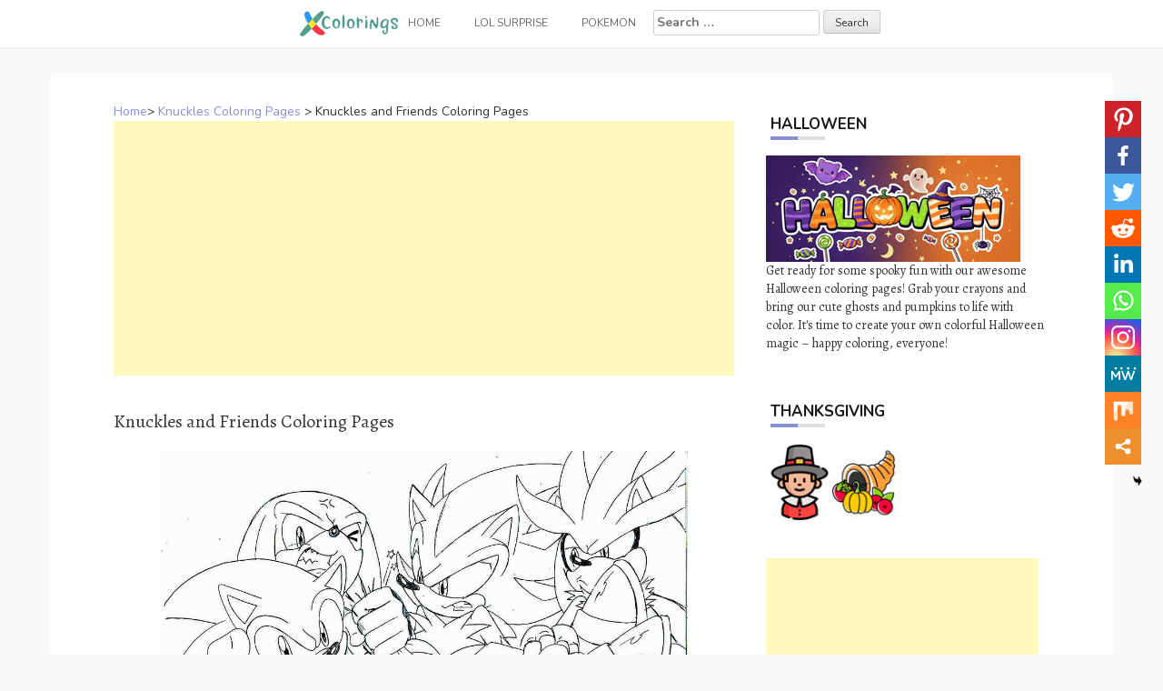

--- FILE ---
content_type: text/html; charset=UTF-8
request_url: https://www.xcolorings.com/knuckles-and-friends-coloring-pages/
body_size: 9921
content:
<!DOCTYPE html><html lang="en-US"><head><meta charset="UTF-8"><meta name="viewport" content="width=device-width, initial-scale=1"><script data-cfasync="false" id="ao_optimized_gfonts_config">WebFontConfig={google:{families:["Nunito:100,300,400,700","Alegreya:100,300,400,700"] },classes:false, events:false, timeout:1500};</script><link rel="profile" href="https://gmpg.org/xfn/11"><link rel="pingback" href="https://www.xcolorings.com/xmlrpc.php"><link
 rel="preload"
 href="https://www.xcolorings.com/wp-content/themes/hanne/assets/font-awesome/fonts/fontawesome-webfont.woff2?v=4.6.3"
 as="font"
 crossorigin=”anonymous”
 onload="this.onload=null;this.rel='stylesheet'"
/> <script data-ad-client="ca-pub-6498153624397168" async src="https://pagead2.googlesyndication.com/pagead/js/adsbygoogle.js"></script>  <script async src="https://www.googletagmanager.com/gtag/js?id=G-P3JVT29ZTM"></script> <script>window.dataLayer = window.dataLayer || [];
  function gtag(){dataLayer.push(arguments);}
  gtag('js', new Date());

  gtag('config', 'G-P3JVT29ZTM');</script> <meta name="google-site-verification" content="w4mJqQNK0EmqZT81KopBG7mtE-Zk8zQpAhvYmmXtms0" /><meta name='robots' content='index, follow, max-image-preview:large, max-snippet:-1, max-video-preview:-1' /><link media="all" href="https://www.xcolorings.com/wp-content/cache/autoptimize/css/autoptimize_9beb614a14f03d19e347db4556b0cdf1.css" rel="stylesheet" /><title>Knuckles and Friends Coloring Pages - XColorings.com</title><link rel="canonical" href="https://www.xcolorings.com/knuckles-and-friends-coloring-pages/" /><meta property="og:locale" content="en_US" /><meta property="og:type" content="article" /><meta property="og:title" content="Knuckles and Friends Coloring Pages - XColorings.com" /><meta property="og:description" content="(Image Info: Resolution 1024px*676px, File Type: JPEG, Size: 124k.) This Knuckles and Friends Coloring Pages for individual and noncommercial use only, the copyright..." /><meta property="og:url" content="https://www.xcolorings.com/knuckles-and-friends-coloring-pages/" /><meta property="og:site_name" content="XColorings.com" /><meta property="article:published_time" content="2020-07-02T06:55:16+00:00" /><meta property="og:image" content="https://www.xcolorings.com/wp-content/uploads/2020/07/Knuckles-and-Friends-Coloring-Pages.jpg" /><meta property="og:image:width" content="1024" /><meta property="og:image:height" content="676" /><meta name="twitter:card" content="summary_large_image" /><meta name="twitter:label1" content="Written by"><meta name="twitter:data1" content="hope2020"> <script type="application/ld+json" class="yoast-schema-graph">{"@context":"https://schema.org","@graph":[{"@type":"Organization","@id":"https://www.xcolorings.com/#organization","name":"XColorings","url":"https://www.xcolorings.com/","sameAs":[],"logo":{"@type":"ImageObject","@id":"https://www.xcolorings.com/#logo","inLanguage":"en-US","url":"https://www.xcolorings.com/wp-content/uploads/2020/02/logo.png","contentUrl":"https://www.xcolorings.com/wp-content/uploads/2020/02/logo.png","width":483,"height":146,"caption":"XColorings"},"image":{"@id":"https://www.xcolorings.com/#logo"}},{"@type":"WebSite","@id":"https://www.xcolorings.com/#website","url":"https://www.xcolorings.com/","name":"XColorings.com","description":"Free Printable Coloring Pages","publisher":{"@id":"https://www.xcolorings.com/#organization"},"potentialAction":[{"@type":"SearchAction","target":"https://www.xcolorings.com/?s={search_term_string}","query-input":"required name=search_term_string"}],"inLanguage":"en-US"},{"@type":"ImageObject","@id":"https://www.xcolorings.com/knuckles-and-friends-coloring-pages/#primaryimage","inLanguage":"en-US","url":"https://www.xcolorings.com/wp-content/uploads/2020/07/Knuckles-and-Friends-Coloring-Pages.jpg","contentUrl":"https://www.xcolorings.com/wp-content/uploads/2020/07/Knuckles-and-Friends-Coloring-Pages.jpg","width":1024,"height":676},{"@type":"WebPage","@id":"https://www.xcolorings.com/knuckles-and-friends-coloring-pages/#webpage","url":"https://www.xcolorings.com/knuckles-and-friends-coloring-pages/","name":"Knuckles and Friends Coloring Pages - XColorings.com","isPartOf":{"@id":"https://www.xcolorings.com/#website"},"primaryImageOfPage":{"@id":"https://www.xcolorings.com/knuckles-and-friends-coloring-pages/#primaryimage"},"datePublished":"2020-07-02T06:55:16+00:00","dateModified":"2020-07-02T06:55:16+00:00","breadcrumb":{"@id":"https://www.xcolorings.com/knuckles-and-friends-coloring-pages/#breadcrumb"},"inLanguage":"en-US","potentialAction":[{"@type":"ReadAction","target":["https://www.xcolorings.com/knuckles-and-friends-coloring-pages/"]}]},{"@type":"BreadcrumbList","@id":"https://www.xcolorings.com/knuckles-and-friends-coloring-pages/#breadcrumb","itemListElement":[{"@type":"ListItem","position":1,"item":{"@type":"WebPage","@id":"https://www.xcolorings.com/","url":"https://www.xcolorings.com/","name":"Home"}},{"@type":"ListItem","position":2,"item":{"@type":"WebPage","@id":"https://www.xcolorings.com/knuckles-coloring-pages/","url":"https://www.xcolorings.com/knuckles-coloring-pages/","name":"Knuckles Coloring Pages"}},{"@type":"ListItem","position":3,"item":{"@id":"https://www.xcolorings.com/knuckles-and-friends-coloring-pages/#webpage"}}]},{"@type":"Article","@id":"https://www.xcolorings.com/knuckles-and-friends-coloring-pages/#article","isPartOf":{"@id":"https://www.xcolorings.com/knuckles-and-friends-coloring-pages/#webpage"},"author":{"@id":"https://www.xcolorings.com/#/schema/person/6e762cbcb344db7389e9061769a661d0"},"headline":"Knuckles and Friends Coloring Pages","datePublished":"2020-07-02T06:55:16+00:00","dateModified":"2020-07-02T06:55:16+00:00","mainEntityOfPage":{"@id":"https://www.xcolorings.com/knuckles-and-friends-coloring-pages/#webpage"},"wordCount":36,"publisher":{"@id":"https://www.xcolorings.com/#organization"},"image":{"@id":"https://www.xcolorings.com/knuckles-and-friends-coloring-pages/#primaryimage"},"thumbnailUrl":"https://www.xcolorings.com/wp-content/uploads/2020/07/Knuckles-and-Friends-Coloring-Pages.jpg","keywords":["Knuckles the Echidna","SEGA","Sonic the Hedgehog","Video Game"],"articleSection":["Knuckles Coloring Pages"],"inLanguage":"en-US"},{"@type":"Person","@id":"https://www.xcolorings.com/#/schema/person/6e762cbcb344db7389e9061769a661d0","name":"hope2020"}]}</script> <link rel='dns-prefetch' href='//www.xcolorings.com' /><link href='https://fonts.gstatic.com' crossorigin='anonymous' rel='preconnect' /><link href='https://ajax.googleapis.com' rel='preconnect' /><link href='https://fonts.googleapis.com' rel='preconnect' /><link rel='stylesheet' id='dashicons-css' href="https://www.xcolorings.com/wp-includes/css/dashicons.min.css" type='text/css' media='all' /> <script type="text/javascript" src="https://www.xcolorings.com/wp-content/plugins/jquery-manager/assets/js/jquery-3.5.1.min.js" id="jquery-core-js"></script> <script type="text/javascript" src="https://www.xcolorings.com/wp-content/plugins/jquery-manager/assets/js/jquery-migrate-3.3.0.min.js" id="jquery-migrate-js"></script> <script type="text/javascript" src="https://www.xcolorings.com/wp-content/themes/hanne/js/jquery-scrolltofixed-min.js" id="hanne-sticky-sidebar-js-js"></script> <link rel="https://api.w.org/" href="https://www.xcolorings.com/wp-json/" /><link rel="alternate" title="JSON" type="application/json" href="https://www.xcolorings.com/wp-json/wp/v2/posts/5561" /><link rel="alternate" title="oEmbed (JSON)" type="application/json+oembed" href="https://www.xcolorings.com/wp-json/oembed/1.0/embed?url=https%3A%2F%2Fwww.xcolorings.com%2Fknuckles-and-friends-coloring-pages%2F" /><link rel="alternate" title="oEmbed (XML)" type="text/xml+oembed" href="https://www.xcolorings.com/wp-json/oembed/1.0/embed?url=https%3A%2F%2Fwww.xcolorings.com%2Fknuckles-and-friends-coloring-pages%2F&#038;format=xml" /><link rel="icon" href="https://www.xcolorings.com/wp-content/uploads/2020/10/cropped-fav-icon-4-32x32.png" sizes="32x32" /><link rel="icon" href="https://www.xcolorings.com/wp-content/uploads/2020/10/cropped-fav-icon-4-192x192.png" sizes="192x192" /><link rel="apple-touch-icon" href="https://www.xcolorings.com/wp-content/uploads/2020/10/cropped-fav-icon-4-180x180.png" /><meta name="msapplication-TileImage" content="https://www.xcolorings.com/wp-content/uploads/2020/10/cropped-fav-icon-4-270x270.png" /><script data-cfasync="false" id="ao_optimized_gfonts_webfontloader">(function() {var wf = document.createElement('script');wf.src='https://ajax.googleapis.com/ajax/libs/webfont/1/webfont.js';wf.type='text/javascript';wf.async='true';var s=document.getElementsByTagName('script')[0];s.parentNode.insertBefore(wf, s);})();</script></head><body class="wp-singular post-template-default single single-post postid-5561 single-format-image custom-background wp-custom-logo wp-theme-hanne sidebar-enabled"><div id="page" class="hfeed site"> <a class="skip-link screen-reader-text" href="#content">Skip to content</a><div id="jumbosearch"> <span class="fa fa-remove closeicon"></span><div class="form"><form role="search" method="get" class="search-form" action="https://www.xcolorings.com/"> <label> <span class="screen-reader-text">Search for:</span> <input type="search" class="search-field" placeholder="Search &hellip;" value="" name="s" /> </label> <input type="submit" class="search-submit" value="Search" /></form></div></div><div id="slickmenu"></div><nav id="site-navigation" class="main-navigation title-font" role="navigation"><div class="container"><div class="menu-menu-1-container"><ul id="menu-menu-1" class="menu"><li id="menu-item-146" class="menu-item menu-item-type-custom menu-item-object-custom"><a href="https://www.xcolorings.com/"></i><img width="109" height="28" src="https://www.xcolorings.com/wp-content/uploads/2020/11/xcoloring_logo_5.png" class="menu-image menu-image-title-after" alt="xcoloring.com logo" decoding="async" /><span class="menu-image-title-after menu-image-title">Home</span></a></li><li id="menu-item-41954" class="menu-item menu-item-type-custom menu-item-object-custom menu-item-has-children"><a href="#"></i>LOL Surprise</a><ul class="sub-menu"><li id="menu-item-41957" class="menu-item menu-item-type-taxonomy menu-item-object-category"><a href="https://www.xcolorings.com/omg-doll-coloring-pages/"></i>OMG Doll Coloring Pages</a></li><li id="menu-item-42000" class="menu-item menu-item-type-taxonomy menu-item-object-category"><a href="https://www.xcolorings.com/lol-unicorn-coloring-pages/"></i>LOL Unicorn Coloring Pages</a></li><li id="menu-item-41956" class="menu-item menu-item-type-taxonomy menu-item-object-category"><a href="https://www.xcolorings.com/lol-pets-coloring-pages/"></i>LOL Pets Coloring Pages</a></li><li id="menu-item-41955" class="menu-item menu-item-type-taxonomy menu-item-object-category"><a href="https://www.xcolorings.com/lol-baby-coloring-pages/"></i>LOL Baby Coloring Pages</a></li><li id="menu-item-42074" class="menu-item menu-item-type-taxonomy menu-item-object-category"><a href="https://www.xcolorings.com/lol-surprise-boys-coloring-pages/"></i>LOL Boys Coloring Pages</a></li></ul></li><li id="menu-item-44506" class="menu-item menu-item-type-taxonomy menu-item-object-category"><a href="https://www.xcolorings.com/pokemon-coloring-pages/"></i>Pokemon</a></li><li><form role="search" method="get" class="search-form" action="https://www.xcolorings.com/"> <label> <span class="screen-reader-text">Search for:</span> <input type="search" class="search-field" placeholder="Search &hellip;" value="" name="s" /> </label> <input type="submit" class="search-submit" value="Search" /></form></li></ul></div></div></nav><header id="masthead" class="site-header" role="banner"> <? /*php if ( has_custom_logo() ) : */?> <?/*php the_custom_logo(); */?> <? /*php endif; */?></header><div class="mega-container"><div id="content" class="site-content container"><div id="primary-mono" class="content-area col-md-8"><main id="main" class="site-main" role="main"><div class="title-font"><div id="post_nav"><span><a href="https://www.xcolorings.com/" >Home</a>></span> <a href="https://www.xcolorings.com/knuckles-coloring-pages/" rel="category tag">Knuckles Coloring Pages</a> > <span class="post_nav_title">Knuckles and Friends Coloring Pages</span></a></div></div><article id="post-5561" class="post-5561 post type-post status-publish format-image has-post-thumbnail hentry category-knuckles-coloring-pages tag-knuckles-the-echidna tag-sega tag-sonic-the-hedgehog tag-video-game post_format-post-format-image"> <script async src="https://pagead2.googlesyndication.com/pagead/js/adsbygoogle.js"></script>  <ins class="adsbygoogle"
 style="display:block"
 data-ad-client="ca-pub-6498153624397168"
 data-ad-slot="5339896018"
 data-ad-format="auto"
 data-full-width-responsive="true"></ins> <script>(adsbygoogle = window.adsbygoogle || []).push({});</script>        <h1 style="font-size:20px">Knuckles and Friends Coloring Pages</h1><div class="entry-content"> <input class="jpibfi" type="hidden"><p><img decoding="async" class="aligncenter" src="//www.xcolorings.com/wp-content/uploads/2020/07/Knuckles-and-Friends-Coloring-Pages.jpg" alt="Free Knuckles and Friends Coloring Pages printable" title="Knuckles and Friends Coloring Pages." width="580" data-jpibfi-post-excerpt="" data-jpibfi-post-url="https://www.xcolorings.com/knuckles-and-friends-coloring-pages/" data-jpibfi-post-title="Knuckles and Friends Coloring Pages" data-jpibfi-src="//www.xcolorings.com/wp-content/uploads/2020/07/Knuckles-and-Friends-Coloring-Pages.jpg" ><br />(Image Info: Resolution 1024px*676px, File Type: JPEG, Size: 124k.)</p><div style="font-size:14px">This Knuckles and Friends Coloring Pages for individual and noncommercial use only, the copyright belongs to their respective creatures or owners.</div><div class='heateor_sss_sharing_container heateor_sss_vertical_sharing heateor_sss_bottom_sharing' style='width:44px;right: 10px;top: 100px;-webkit-box-shadow:none;box-shadow:none;' heateor-sss-data-href='https://www.xcolorings.com/knuckles-and-friends-coloring-pages/'><ul class="heateor_sss_sharing_ul"><li class=""><i style="width:40px;height:40px;margin:0;" alt="Pinterest" Title="Pinterest" class="heateorSssSharing heateorSssPinterestBackground" onclick="javascript:void( (function() {var e=document.createElement('script' );e.setAttribute('type','text/javascript' );e.setAttribute('charset','UTF-8' );e.setAttribute('src','//assets.pinterest.com/js/pinmarklet.js?r='+Math.random()*99999999);document.body.appendChild(e)})());"><ss style="display:block;" class="heateorSssSharingSvg heateorSssPinterestSvg"></ss></i></li><li class=""><i style="width:40px;height:40px;margin:0;" alt="Facebook" Title="Facebook" class="heateorSssSharing heateorSssFacebookBackground" onclick='heateorSssPopup("https://www.facebook.com/sharer/sharer.php?u=https%3A%2F%2Fwww.xcolorings.com%2Fknuckles-and-friends-coloring-pages%2F")'><ss style="display:block;" class="heateorSssSharingSvg heateorSssFacebookSvg"></ss></i></li><li class=""><i style="width:40px;height:40px;margin:0;" alt="Twitter" Title="Twitter" class="heateorSssSharing heateorSssTwitterBackground" onclick='heateorSssPopup("http://twitter.com/intent/tweet?text=Knuckles%20and%20Friends%20Coloring%20Pages&url=https%3A%2F%2Fwww.xcolorings.com%2Fknuckles-and-friends-coloring-pages%2F")'><ss style="display:block;" class="heateorSssSharingSvg heateorSssTwitterSvg"></ss></i></li><li class=""><i style="width:40px;height:40px;margin:0;" alt="Reddit" Title="Reddit" class="heateorSssSharing heateorSssRedditBackground" onclick='heateorSssPopup("http://reddit.com/submit?url=https%3A%2F%2Fwww.xcolorings.com%2Fknuckles-and-friends-coloring-pages%2F&title=Knuckles%20and%20Friends%20Coloring%20Pages")'><ss style="display:block;" class="heateorSssSharingSvg heateorSssRedditSvg"></ss></i></li><li class=""><i style="width:40px;height:40px;margin:0;" alt="Linkedin" Title="Linkedin" class="heateorSssSharing heateorSssLinkedinBackground" onclick='heateorSssPopup("http://www.linkedin.com/shareArticle?mini=true&url=https%3A%2F%2Fwww.xcolorings.com%2Fknuckles-and-friends-coloring-pages%2F&title=Knuckles%20and%20Friends%20Coloring%20Pages")'><ss style="display:block;" class="heateorSssSharingSvg heateorSssLinkedinSvg"></ss></i></li><li class=""><i style="width:40px;height:40px;margin:0;" alt="Whatsapp" Title="Whatsapp" class="heateorSssSharing heateorSssWhatsappBackground" onclick='heateorSssPopup("https://web.whatsapp.com/send?text=Knuckles%20and%20Friends%20Coloring%20Pages https%3A%2F%2Fwww.xcolorings.com%2Fknuckles-and-friends-coloring-pages%2F")'><ss style="display:block" class="heateorSssSharingSvg heateorSssWhatsappSvg"></ss></i></li><li class=""><i style="width:40px;height:40px;margin:0;" alt="Instagram" Title="Instagram" class="heateorSssSharing heateorSssInstagramBackground"><a href="https://www.instagram.com/" rel="nofollow noopener" target="_blank"><ss style="display:block;" class="heateorSssSharingSvg heateorSssInstagramSvg"></ss></a></i></li><li class=""><i style="width:40px;height:40px;margin:0;" alt="MeWe" Title="MeWe" class="heateorSssSharing heateorSssMeWeBackground" onclick='heateorSssPopup("https://mewe.com/share?link=https%3A%2F%2Fwww.xcolorings.com%2Fknuckles-and-friends-coloring-pages%2F")'><ss style="display:block;" class="heateorSssSharingSvg heateorSssMeWeSvg"></ss></i></li><li class=""><i style="width:40px;height:40px;margin:0;" alt="Mix" Title="Mix" class="heateorSssSharing heateorSssMixBackground" onclick='heateorSssPopup("https://mix.com/mixit?url=https%3A%2F%2Fwww.xcolorings.com%2Fknuckles-and-friends-coloring-pages%2F")'><ss style="display:block;" class="heateorSssSharingSvg heateorSssMixSvg"></ss></i></li><li class=""><i style="width:40px;height:40px;margin:0;" title="More" alt="More" class="heateorSssSharing heateorSssMoreBackground" onclick="heateorSssMoreSharingPopup(this, 'https://www.xcolorings.com/knuckles-and-friends-coloring-pages/', 'Knuckles%20and%20Friends%20Coloring%20Pages', '' )" ><ss style="display:block" class="heateorSssSharingSvg heateorSssMoreSvg"></ss></i></li></ul><div class="heateorSssClear"></div></div> <script async src="https://pagead2.googlesyndication.com/pagead/js/adsbygoogle.js"></script>  <ins class="adsbygoogle"
 style="display:block"
 data-ad-client="ca-pub-6498153624397168"
 data-ad-slot="5662495498"
 data-ad-format="auto"
 data-full-width-responsive="true"></ins> <script>(adsbygoogle = window.adsbygoogle || []).push({});</script> </div> <script src="https://www.xcolorings.com/wp-content/cache/autoptimize/js/autoptimize_single_55075a340ee0a778b8fffd74c72a68c0.js"></script> <div> <br><div class="white-space:nowrap" style="clear:both;z-index:99;margin-top:25px;"><div style="float:left;width="50%""><a href=//www.xcolorings.com/wp-content/uploads/2020/07/Knuckles-and-Friends-Coloring-Pages.jpg download> <img src="https://www.xcolorings.com/wp-content/uploads/2020/03/button_download_blue.png" alt="Download this coloring page" title="Download this coloring page"> </a></div><div style="float:right;width="50%""><a href="javascript:void(0);" onclick="printimg('//www.xcolorings.com/wp-content/uploads/2020/07/Knuckles-and-Friends-Coloring-Pages.jpg')" rel="external nofollow" target="_blank"><img src="https://www.xcolorings.com/wp-content/uploads/2020/03/button_print_blue.png" alt="Print this coloring page" title="Print this coloring page"> </a></div></div> <br> <br><br><div class="relatedposts" width="100%"><div class="title-font" style='font-size:18px;'>RELATED:</div><div class="relatedthumb"> <a rel="external" href="https://www.xcolorings.com/knuckles-the-echidna-and-friend-coloring-pages/" title="Knuckles The Echidna  And Friend Coloring Pages"><input class="jpibfi" type="hidden"><img width="110" height="110" src="https://www.xcolorings.com/wp-content/uploads/2020/07/Knuckles-The-Echidna-And-Friend-Coloring-Pages-150x150.jpg" class="attachment-110x110 size-110x110 wp-post-image" alt="" decoding="async" srcset="https://www.xcolorings.com/wp-content/uploads/2020/07/Knuckles-The-Echidna-And-Friend-Coloring-Pages-150x150.jpg 150w, https://www.xcolorings.com/wp-content/uploads/2020/07/Knuckles-The-Echidna-And-Friend-Coloring-Pages-45x45.jpg 45w" sizes="(max-width: 110px) 100vw, 110px" data-jpibfi-post-excerpt="" data-jpibfi-post-url="https://www.xcolorings.com/knuckles-the-echidna-and-friend-coloring-pages/" data-jpibfi-post-title="Knuckles The Echidna  And Friend Coloring Pages" data-jpibfi-src="https://www.xcolorings.com/wp-content/uploads/2020/07/Knuckles-The-Echidna-And-Friend-Coloring-Pages-150x150.jpg" ></a></div><div class="relatedthumb"> <a rel="external" href="https://www.xcolorings.com/brave-knuckles-coloring-pages/" title="Brave Knuckles Coloring Pages"><input class="jpibfi" type="hidden"><img width="110" height="110" src="https://www.xcolorings.com/wp-content/uploads/2020/07/Brave-Knuckles-Coloring-Pages-150x150.jpg" class="attachment-110x110 size-110x110 wp-post-image" alt="" decoding="async" srcset="https://www.xcolorings.com/wp-content/uploads/2020/07/Brave-Knuckles-Coloring-Pages-150x150.jpg 150w, https://www.xcolorings.com/wp-content/uploads/2020/07/Brave-Knuckles-Coloring-Pages-45x45.jpg 45w" sizes="(max-width: 110px) 100vw, 110px" data-jpibfi-post-excerpt="" data-jpibfi-post-url="https://www.xcolorings.com/brave-knuckles-coloring-pages/" data-jpibfi-post-title="Brave Knuckles Coloring Pages" data-jpibfi-src="https://www.xcolorings.com/wp-content/uploads/2020/07/Brave-Knuckles-Coloring-Pages-150x150.jpg" ></a></div><div class="relatedthumb"> <a rel="external" href="https://www.xcolorings.com/angry-knuckles-coloring-page/" title="Angry Knuckles Coloring Page"><input class="jpibfi" type="hidden"><img width="110" height="110" src="https://www.xcolorings.com/wp-content/uploads/2020/07/Angry-Knuckles-Coloring-Page-150x150.jpg" class="attachment-110x110 size-110x110 wp-post-image" alt="" decoding="async" srcset="https://www.xcolorings.com/wp-content/uploads/2020/07/Angry-Knuckles-Coloring-Page-150x150.jpg 150w, https://www.xcolorings.com/wp-content/uploads/2020/07/Angry-Knuckles-Coloring-Page-45x45.jpg 45w" sizes="(max-width: 110px) 100vw, 110px" data-jpibfi-post-excerpt="" data-jpibfi-post-url="https://www.xcolorings.com/angry-knuckles-coloring-page/" data-jpibfi-post-title="Angry Knuckles Coloring Page" data-jpibfi-src="https://www.xcolorings.com/wp-content/uploads/2020/07/Angry-Knuckles-Coloring-Page-150x150.jpg" ></a></div><div class="relatedthumb"> <a rel="external" href="https://www.xcolorings.com/knuckles-coloring-page-from-sonic-the-hedgehog/" title="Knuckles Coloring Page from Sonic the Hedgehog"><input class="jpibfi" type="hidden"><img width="110" height="110" src="https://www.xcolorings.com/wp-content/uploads/2020/07/Knuckles-Coloring-Page-from-Sonic-the-Hedgehog-150x150.jpg" class="attachment-110x110 size-110x110 wp-post-image" alt="" decoding="async" loading="lazy" srcset="https://www.xcolorings.com/wp-content/uploads/2020/07/Knuckles-Coloring-Page-from-Sonic-the-Hedgehog-150x150.jpg 150w, https://www.xcolorings.com/wp-content/uploads/2020/07/Knuckles-Coloring-Page-from-Sonic-the-Hedgehog-45x45.jpg 45w" sizes="auto, (max-width: 110px) 100vw, 110px" data-jpibfi-post-excerpt="" data-jpibfi-post-url="https://www.xcolorings.com/knuckles-coloring-page-from-sonic-the-hedgehog/" data-jpibfi-post-title="Knuckles Coloring Page from Sonic the Hedgehog" data-jpibfi-src="https://www.xcolorings.com/wp-content/uploads/2020/07/Knuckles-Coloring-Page-from-Sonic-the-Hedgehog-150x150.jpg" ></a></div><div class="relatedthumb"> <a rel="external" href="https://www.xcolorings.com/character-knuckles-the-echidna-coloring-pages/" title="Character Knuckles The Echidna Coloring Pages"><input class="jpibfi" type="hidden"><img width="110" height="110" src="https://www.xcolorings.com/wp-content/uploads/2020/07/Character-Knuckles-The-Echidna-Coloring-Pages-150x150.jpg" class="attachment-110x110 size-110x110 wp-post-image" alt="" decoding="async" loading="lazy" srcset="https://www.xcolorings.com/wp-content/uploads/2020/07/Character-Knuckles-The-Echidna-Coloring-Pages-150x150.jpg 150w, https://www.xcolorings.com/wp-content/uploads/2020/07/Character-Knuckles-The-Echidna-Coloring-Pages-45x45.jpg 45w" sizes="auto, (max-width: 110px) 100vw, 110px" data-jpibfi-post-excerpt="" data-jpibfi-post-url="https://www.xcolorings.com/character-knuckles-the-echidna-coloring-pages/" data-jpibfi-post-title="Character Knuckles The Echidna Coloring Pages" data-jpibfi-src="https://www.xcolorings.com/wp-content/uploads/2020/07/Character-Knuckles-The-Echidna-Coloring-Pages-150x150.jpg" ></a></div><div class="relatedthumb"> <a rel="external" href="https://www.xcolorings.com/knuckles-the-echidna-coloring-pages-from-sonic-the-hedgehog/" title="Knuckles The Echidna Coloring Pages from Sonic the Hedgehog"><input class="jpibfi" type="hidden"><img width="110" height="110" src="https://www.xcolorings.com/wp-content/uploads/2020/07/Knuckles-The-Echidna-Coloring-Pages-from-Sonic-the-Hedgehog-150x150.jpg" class="attachment-110x110 size-110x110 wp-post-image" alt="" decoding="async" loading="lazy" srcset="https://www.xcolorings.com/wp-content/uploads/2020/07/Knuckles-The-Echidna-Coloring-Pages-from-Sonic-the-Hedgehog-150x150.jpg 150w, https://www.xcolorings.com/wp-content/uploads/2020/07/Knuckles-The-Echidna-Coloring-Pages-from-Sonic-the-Hedgehog-45x45.jpg 45w" sizes="auto, (max-width: 110px) 100vw, 110px" data-jpibfi-post-excerpt="" data-jpibfi-post-url="https://www.xcolorings.com/knuckles-the-echidna-coloring-pages-from-sonic-the-hedgehog/" data-jpibfi-post-title="Knuckles The Echidna Coloring Pages from Sonic the Hedgehog" data-jpibfi-src="https://www.xcolorings.com/wp-content/uploads/2020/07/Knuckles-The-Echidna-Coloring-Pages-from-Sonic-the-Hedgehog-150x150.jpg" ></a></div><div class="relatedthumb"> <a rel="external" href="https://www.xcolorings.com/sega-knuckles-the-echidna-coloring-pages/" title="SEGA Knuckles The Echidna Coloring Pages"><input class="jpibfi" type="hidden"><img width="110" height="110" src="https://www.xcolorings.com/wp-content/uploads/2020/07/SEGA-Knuckles-The-Echidna-Coloring-Pages-150x150.jpg" class="attachment-110x110 size-110x110 wp-post-image" alt="" decoding="async" loading="lazy" srcset="https://www.xcolorings.com/wp-content/uploads/2020/07/SEGA-Knuckles-The-Echidna-Coloring-Pages-150x150.jpg 150w, https://www.xcolorings.com/wp-content/uploads/2020/07/SEGA-Knuckles-The-Echidna-Coloring-Pages-45x45.jpg 45w" sizes="auto, (max-width: 110px) 100vw, 110px" data-jpibfi-post-excerpt="" data-jpibfi-post-url="https://www.xcolorings.com/sega-knuckles-the-echidna-coloring-pages/" data-jpibfi-post-title="SEGA Knuckles The Echidna Coloring Pages" data-jpibfi-src="https://www.xcolorings.com/wp-content/uploads/2020/07/SEGA-Knuckles-The-Echidna-Coloring-Pages-150x150.jpg" ></a></div><div class="relatedthumb"> <a rel="external" href="https://www.xcolorings.com/cute-knuckles-the-echidna-coloring-pages/" title="Cute Knuckles The Echidna Coloring Pages"><input class="jpibfi" type="hidden"><img width="110" height="110" src="https://www.xcolorings.com/wp-content/uploads/2020/07/Cute-Knuckles-The-Echidna-Coloring-Pages-150x150.jpg" class="attachment-110x110 size-110x110 wp-post-image" alt="" decoding="async" loading="lazy" srcset="https://www.xcolorings.com/wp-content/uploads/2020/07/Cute-Knuckles-The-Echidna-Coloring-Pages-150x150.jpg 150w, https://www.xcolorings.com/wp-content/uploads/2020/07/Cute-Knuckles-The-Echidna-Coloring-Pages-45x45.jpg 45w" sizes="auto, (max-width: 110px) 100vw, 110px" data-jpibfi-post-excerpt="" data-jpibfi-post-url="https://www.xcolorings.com/cute-knuckles-the-echidna-coloring-pages/" data-jpibfi-post-title="Cute Knuckles The Echidna Coloring Pages" data-jpibfi-src="https://www.xcolorings.com/wp-content/uploads/2020/07/Cute-Knuckles-The-Echidna-Coloring-Pages-150x150.jpg" ></a></div><div class="relatedthumb"> <a rel="external" href="https://www.xcolorings.com/strong-knuckles-the-echidna-coloring-pages/" title="Strong Knuckles The Echidna Coloring Pages"><input class="jpibfi" type="hidden"><img width="110" height="110" src="https://www.xcolorings.com/wp-content/uploads/2020/07/Strong-Knuckles-The-Echidna-Coloring-Pages-150x150.jpg" class="attachment-110x110 size-110x110 wp-post-image" alt="" decoding="async" loading="lazy" srcset="https://www.xcolorings.com/wp-content/uploads/2020/07/Strong-Knuckles-The-Echidna-Coloring-Pages-150x150.jpg 150w, https://www.xcolorings.com/wp-content/uploads/2020/07/Strong-Knuckles-The-Echidna-Coloring-Pages-45x45.jpg 45w" sizes="auto, (max-width: 110px) 100vw, 110px" data-jpibfi-post-excerpt="" data-jpibfi-post-url="https://www.xcolorings.com/strong-knuckles-the-echidna-coloring-pages/" data-jpibfi-post-title="Strong Knuckles The Echidna Coloring Pages" data-jpibfi-src="https://www.xcolorings.com/wp-content/uploads/2020/07/Strong-Knuckles-The-Echidna-Coloring-Pages-150x150.jpg" ></a></div><div class="relatedthumb"> <a rel="external" href="https://www.xcolorings.com/knuckles-the-echidna-coloring-pages-ready-to-fight/" title="Knuckles The Echidna Coloring Pages Ready to Fight"><input class="jpibfi" type="hidden"><img width="110" height="110" src="https://www.xcolorings.com/wp-content/uploads/2020/07/Knuckles-The-Echidna-Coloring-Pages-Ready-to-Fight-150x150.jpg" class="attachment-110x110 size-110x110 wp-post-image" alt="" decoding="async" loading="lazy" srcset="https://www.xcolorings.com/wp-content/uploads/2020/07/Knuckles-The-Echidna-Coloring-Pages-Ready-to-Fight-150x150.jpg 150w, https://www.xcolorings.com/wp-content/uploads/2020/07/Knuckles-The-Echidna-Coloring-Pages-Ready-to-Fight-45x45.jpg 45w" sizes="auto, (max-width: 110px) 100vw, 110px" data-jpibfi-post-excerpt="" data-jpibfi-post-url="https://www.xcolorings.com/knuckles-the-echidna-coloring-pages-ready-to-fight/" data-jpibfi-post-title="Knuckles The Echidna Coloring Pages Ready to Fight" data-jpibfi-src="https://www.xcolorings.com/wp-content/uploads/2020/07/Knuckles-The-Echidna-Coloring-Pages-Ready-to-Fight-150x150.jpg" ></a></div><div class="relatedthumb"> <a rel="external" href="https://www.xcolorings.com/knuckles-the-echidna-with-ipod-coloring-page/" title="Knuckles The Echidna with IPod Coloring Page"><input class="jpibfi" type="hidden"><img width="110" height="110" src="https://www.xcolorings.com/wp-content/uploads/2020/07/Knuckles-The-Echidna-with-IPod-Coloring-Page-150x150.jpg" class="attachment-110x110 size-110x110 wp-post-image" alt="" decoding="async" loading="lazy" srcset="https://www.xcolorings.com/wp-content/uploads/2020/07/Knuckles-The-Echidna-with-IPod-Coloring-Page-150x150.jpg 150w, https://www.xcolorings.com/wp-content/uploads/2020/07/Knuckles-The-Echidna-with-IPod-Coloring-Page-45x45.jpg 45w, https://www.xcolorings.com/wp-content/uploads/2020/07/Knuckles-The-Echidna-with-IPod-Coloring-Page.jpg 1024w" sizes="auto, (max-width: 110px) 100vw, 110px" data-jpibfi-post-excerpt="" data-jpibfi-post-url="https://www.xcolorings.com/knuckles-the-echidna-with-ipod-coloring-page/" data-jpibfi-post-title="Knuckles The Echidna with IPod Coloring Page" data-jpibfi-src="https://www.xcolorings.com/wp-content/uploads/2020/07/Knuckles-The-Echidna-with-IPod-Coloring-Page-150x150.jpg" ></a></div><div class="relatedthumb"> <a rel="external" href="https://www.xcolorings.com/knuckles-the-echidna-in-the-hat-coloring-pages/" title="Knuckles The Echidna in the Hat Coloring Pages"><input class="jpibfi" type="hidden"><img width="110" height="110" src="https://www.xcolorings.com/wp-content/uploads/2020/07/Knuckles-The-Echidna-in-the-Hat-Coloring-Pages-150x150.jpg" class="attachment-110x110 size-110x110 wp-post-image" alt="" decoding="async" loading="lazy" srcset="https://www.xcolorings.com/wp-content/uploads/2020/07/Knuckles-The-Echidna-in-the-Hat-Coloring-Pages-150x150.jpg 150w, https://www.xcolorings.com/wp-content/uploads/2020/07/Knuckles-The-Echidna-in-the-Hat-Coloring-Pages-45x45.jpg 45w" sizes="auto, (max-width: 110px) 100vw, 110px" data-jpibfi-post-excerpt="" data-jpibfi-post-url="https://www.xcolorings.com/knuckles-the-echidna-in-the-hat-coloring-pages/" data-jpibfi-post-title="Knuckles The Echidna in the Hat Coloring Pages" data-jpibfi-src="https://www.xcolorings.com/wp-content/uploads/2020/07/Knuckles-The-Echidna-in-the-Hat-Coloring-Pages-150x150.jpg" ></a></div><div class="relatedthumb"> <a rel="external" href="https://www.xcolorings.com/knuckles-the-echidna-listening-music-coloring-pages/" title="Knuckles The Echidna Listening Music Coloring Pages"><input class="jpibfi" type="hidden"><img width="110" height="110" src="https://www.xcolorings.com/wp-content/uploads/2020/07/Knuckles-The-Echidna-Listening-Music-Coloring-Pages-150x150.jpg" class="attachment-110x110 size-110x110 wp-post-image" alt="" decoding="async" loading="lazy" srcset="https://www.xcolorings.com/wp-content/uploads/2020/07/Knuckles-The-Echidna-Listening-Music-Coloring-Pages-150x150.jpg 150w, https://www.xcolorings.com/wp-content/uploads/2020/07/Knuckles-The-Echidna-Listening-Music-Coloring-Pages-45x45.jpg 45w" sizes="auto, (max-width: 110px) 100vw, 110px" data-jpibfi-post-excerpt="" data-jpibfi-post-url="https://www.xcolorings.com/knuckles-the-echidna-listening-music-coloring-pages/" data-jpibfi-post-title="Knuckles The Echidna Listening Music Coloring Pages" data-jpibfi-src="https://www.xcolorings.com/wp-content/uploads/2020/07/Knuckles-The-Echidna-Listening-Music-Coloring-Pages-150x150.jpg" ></a></div><div class="relatedthumb"> <a rel="external" href="https://www.xcolorings.com/sega-character-knuckles-the-echidna-coloring-pages/" title="SEGA Character Knuckles The Echidna Coloring Pages"><input class="jpibfi" type="hidden"><img width="110" height="110" src="https://www.xcolorings.com/wp-content/uploads/2020/07/SEGA-Character-Knuckles-The-Echidna-Coloring-Pages-150x150.jpg" class="attachment-110x110 size-110x110 wp-post-image" alt="" decoding="async" loading="lazy" srcset="https://www.xcolorings.com/wp-content/uploads/2020/07/SEGA-Character-Knuckles-The-Echidna-Coloring-Pages-150x150.jpg 150w, https://www.xcolorings.com/wp-content/uploads/2020/07/SEGA-Character-Knuckles-The-Echidna-Coloring-Pages-45x45.jpg 45w" sizes="auto, (max-width: 110px) 100vw, 110px" data-jpibfi-post-excerpt="" data-jpibfi-post-url="https://www.xcolorings.com/sega-character-knuckles-the-echidna-coloring-pages/" data-jpibfi-post-title="SEGA Character Knuckles The Echidna Coloring Pages" data-jpibfi-src="https://www.xcolorings.com/wp-content/uploads/2020/07/SEGA-Character-Knuckles-The-Echidna-Coloring-Pages-150x150.jpg" ></a></div><div class="relatedthumb"> <a rel="external" href="https://www.xcolorings.com/punch-of-knuckles-the-echidna-coloring-pages/" title="Punch of Knuckles The Echidna Coloring Pages"><input class="jpibfi" type="hidden"><img width="110" height="110" src="https://www.xcolorings.com/wp-content/uploads/2020/07/Punch-of-Knuckles-The-Echidna-Coloring-Pages-150x150.jpg" class="attachment-110x110 size-110x110 wp-post-image" alt="" decoding="async" loading="lazy" srcset="https://www.xcolorings.com/wp-content/uploads/2020/07/Punch-of-Knuckles-The-Echidna-Coloring-Pages-150x150.jpg 150w, https://www.xcolorings.com/wp-content/uploads/2020/07/Punch-of-Knuckles-The-Echidna-Coloring-Pages-45x45.jpg 45w" sizes="auto, (max-width: 110px) 100vw, 110px" data-jpibfi-post-excerpt="" data-jpibfi-post-url="https://www.xcolorings.com/punch-of-knuckles-the-echidna-coloring-pages/" data-jpibfi-post-title="Punch of Knuckles The Echidna Coloring Pages" data-jpibfi-src="https://www.xcolorings.com/wp-content/uploads/2020/07/Punch-of-Knuckles-The-Echidna-Coloring-Pages-150x150.jpg" ></a></div><div class="relatedthumb"> <a rel="external" href="https://www.xcolorings.com/powerful-knuckles-coloring-page/" title="Powerful Knuckles Coloring Page"><input class="jpibfi" type="hidden"><img width="110" height="110" src="https://www.xcolorings.com/wp-content/uploads/2020/07/Powerful-Knuckles-Coloring-Page-150x150.png" class="attachment-110x110 size-110x110 wp-post-image" alt="" decoding="async" loading="lazy" srcset="https://www.xcolorings.com/wp-content/uploads/2020/07/Powerful-Knuckles-Coloring-Page-150x150.png 150w, https://www.xcolorings.com/wp-content/uploads/2020/07/Powerful-Knuckles-Coloring-Page-45x45.png 45w" sizes="auto, (max-width: 110px) 100vw, 110px" data-jpibfi-post-excerpt="" data-jpibfi-post-url="https://www.xcolorings.com/powerful-knuckles-coloring-page/" data-jpibfi-post-title="Powerful Knuckles Coloring Page" data-jpibfi-src="https://www.xcolorings.com/wp-content/uploads/2020/07/Powerful-Knuckles-Coloring-Page-150x150.png" ></a></div><div class="relatedthumb"> <a rel="external" href="https://www.xcolorings.com/knuckles-cheering-coloring-pages/" title="Knuckles Cheering Coloring Pages"><input class="jpibfi" type="hidden"><img width="110" height="110" src="https://www.xcolorings.com/wp-content/uploads/2020/07/Knuckles-Cheering-Coloring-Pages-150x150.jpg" class="attachment-110x110 size-110x110 wp-post-image" alt="" decoding="async" loading="lazy" srcset="https://www.xcolorings.com/wp-content/uploads/2020/07/Knuckles-Cheering-Coloring-Pages-150x150.jpg 150w, https://www.xcolorings.com/wp-content/uploads/2020/07/Knuckles-Cheering-Coloring-Pages-45x45.jpg 45w" sizes="auto, (max-width: 110px) 100vw, 110px" data-jpibfi-post-excerpt="" data-jpibfi-post-url="https://www.xcolorings.com/knuckles-cheering-coloring-pages/" data-jpibfi-post-title="Knuckles Cheering Coloring Pages" data-jpibfi-src="https://www.xcolorings.com/wp-content/uploads/2020/07/Knuckles-Cheering-Coloring-Pages-150x150.jpg" ></a></div><div class="relatedthumb"> <a rel="external" href="https://www.xcolorings.com/knuckles-ready-to-beat-coloring-page/" title="Knuckles Ready to Beat Coloring Page"><input class="jpibfi" type="hidden"><img width="110" height="110" src="https://www.xcolorings.com/wp-content/uploads/2020/07/Knuckles-Ready-to-Beat-Coloring-Page-150x150.jpg" class="attachment-110x110 size-110x110 wp-post-image" alt="" decoding="async" loading="lazy" srcset="https://www.xcolorings.com/wp-content/uploads/2020/07/Knuckles-Ready-to-Beat-Coloring-Page-150x150.jpg 150w, https://www.xcolorings.com/wp-content/uploads/2020/07/Knuckles-Ready-to-Beat-Coloring-Page-45x45.jpg 45w" sizes="auto, (max-width: 110px) 100vw, 110px" data-jpibfi-post-excerpt="" data-jpibfi-post-url="https://www.xcolorings.com/knuckles-ready-to-beat-coloring-page/" data-jpibfi-post-title="Knuckles Ready to Beat Coloring Page" data-jpibfi-src="https://www.xcolorings.com/wp-content/uploads/2020/07/Knuckles-Ready-to-Beat-Coloring-Page-150x150.jpg" ></a></div><div class="relatedthumb"> <a rel="external" href="https://www.xcolorings.com/knuckles-from-sonic-the-hedgehog-coloring-page/" title="Knuckles from Sonic The Hedgehog Coloring Page"><input class="jpibfi" type="hidden"><img width="110" height="110" src="https://www.xcolorings.com/wp-content/uploads/2020/07/Knuckles-from-Sonic-The-Hedgehog-Coloring-Page-150x150.jpg" class="attachment-110x110 size-110x110 wp-post-image" alt="" decoding="async" loading="lazy" srcset="https://www.xcolorings.com/wp-content/uploads/2020/07/Knuckles-from-Sonic-The-Hedgehog-Coloring-Page-150x150.jpg 150w, https://www.xcolorings.com/wp-content/uploads/2020/07/Knuckles-from-Sonic-The-Hedgehog-Coloring-Page-45x45.jpg 45w" sizes="auto, (max-width: 110px) 100vw, 110px" data-jpibfi-post-excerpt="" data-jpibfi-post-url="https://www.xcolorings.com/knuckles-from-sonic-the-hedgehog-coloring-page/" data-jpibfi-post-title="Knuckles from Sonic The Hedgehog Coloring Page" data-jpibfi-src="https://www.xcolorings.com/wp-content/uploads/2020/07/Knuckles-from-Sonic-The-Hedgehog-Coloring-Page-150x150.jpg" ></a></div><div class="relatedthumb"> <a rel="external" href="https://www.xcolorings.com/chibi-knuckles-the-echidna-coloring-pages/" title="Chibi Knuckles The Echidna Coloring Pages"><input class="jpibfi" type="hidden"><img width="110" height="110" src="https://www.xcolorings.com/wp-content/uploads/2020/07/Chibi-Knuckles-The-Echidna-Coloring-Pages-150x150.jpg" class="attachment-110x110 size-110x110 wp-post-image" alt="" decoding="async" loading="lazy" srcset="https://www.xcolorings.com/wp-content/uploads/2020/07/Chibi-Knuckles-The-Echidna-Coloring-Pages-150x150.jpg 150w, https://www.xcolorings.com/wp-content/uploads/2020/07/Chibi-Knuckles-The-Echidna-Coloring-Pages-45x45.jpg 45w" sizes="auto, (max-width: 110px) 100vw, 110px" data-jpibfi-post-excerpt="" data-jpibfi-post-url="https://www.xcolorings.com/chibi-knuckles-the-echidna-coloring-pages/" data-jpibfi-post-title="Chibi Knuckles The Echidna Coloring Pages" data-jpibfi-src="https://www.xcolorings.com/wp-content/uploads/2020/07/Chibi-Knuckles-The-Echidna-Coloring-Pages-150x150.jpg" ></a></div><div class="relatedthumb"> <a rel="external" href="https://www.xcolorings.com/knuckles-the-echidna-is-jumping-coloring-page/" title="Knuckles The Echidna Is Jumping Coloring Page"><input class="jpibfi" type="hidden"><img width="110" height="110" src="https://www.xcolorings.com/wp-content/uploads/2020/07/Knuckles-The-Echidna-Is-Jumping-Coloring-Page-150x150.jpg" class="attachment-110x110 size-110x110 wp-post-image" alt="" decoding="async" loading="lazy" srcset="https://www.xcolorings.com/wp-content/uploads/2020/07/Knuckles-The-Echidna-Is-Jumping-Coloring-Page-150x150.jpg 150w, https://www.xcolorings.com/wp-content/uploads/2020/07/Knuckles-The-Echidna-Is-Jumping-Coloring-Page-45x45.jpg 45w" sizes="auto, (max-width: 110px) 100vw, 110px" data-jpibfi-post-excerpt="" data-jpibfi-post-url="https://www.xcolorings.com/knuckles-the-echidna-is-jumping-coloring-page/" data-jpibfi-post-title="Knuckles The Echidna Is Jumping Coloring Page" data-jpibfi-src="https://www.xcolorings.com/wp-content/uploads/2020/07/Knuckles-The-Echidna-Is-Jumping-Coloring-Page-150x150.jpg" ></a></div><div class="relatedthumb"> <a rel="external" href="https://www.xcolorings.com/back-of-knuckles-the-echidna-coloring-pages/" title="Back of Knuckles The Echidna  Coloring Pages"><input class="jpibfi" type="hidden"><img width="110" height="110" src="https://www.xcolorings.com/wp-content/uploads/2020/07/Back-of-Knuckles-The-Echidna-Coloring-Pages-150x150.jpg" class="attachment-110x110 size-110x110 wp-post-image" alt="" decoding="async" loading="lazy" srcset="https://www.xcolorings.com/wp-content/uploads/2020/07/Back-of-Knuckles-The-Echidna-Coloring-Pages-150x150.jpg 150w, https://www.xcolorings.com/wp-content/uploads/2020/07/Back-of-Knuckles-The-Echidna-Coloring-Pages-45x45.jpg 45w" sizes="auto, (max-width: 110px) 100vw, 110px" data-jpibfi-post-excerpt="" data-jpibfi-post-url="https://www.xcolorings.com/back-of-knuckles-the-echidna-coloring-pages/" data-jpibfi-post-title="Back of Knuckles The Echidna  Coloring Pages" data-jpibfi-src="https://www.xcolorings.com/wp-content/uploads/2020/07/Back-of-Knuckles-The-Echidna-Coloring-Pages-150x150.jpg" ></a></div><div class="relatedthumb"> <a rel="external" href="https://www.xcolorings.com/knuckles-ready-to-fight-coloring-pages/" title="Knuckles Ready To Fight Coloring Pages"><input class="jpibfi" type="hidden"><img width="110" height="110" src="https://www.xcolorings.com/wp-content/uploads/2020/07/Knuckles-Ready-To-Fight-Coloring-Pages-150x150.jpg" class="attachment-110x110 size-110x110 wp-post-image" alt="" decoding="async" loading="lazy" srcset="https://www.xcolorings.com/wp-content/uploads/2020/07/Knuckles-Ready-To-Fight-Coloring-Pages-150x150.jpg 150w, https://www.xcolorings.com/wp-content/uploads/2020/07/Knuckles-Ready-To-Fight-Coloring-Pages-45x45.jpg 45w" sizes="auto, (max-width: 110px) 100vw, 110px" data-jpibfi-post-excerpt="" data-jpibfi-post-url="https://www.xcolorings.com/knuckles-ready-to-fight-coloring-pages/" data-jpibfi-post-title="Knuckles Ready To Fight Coloring Pages" data-jpibfi-src="https://www.xcolorings.com/wp-content/uploads/2020/07/Knuckles-Ready-To-Fight-Coloring-Pages-150x150.jpg" ></a></div><div class="relatedthumb"> <a rel="external" href="https://www.xcolorings.com/sonic-the-hedgehog-character-knuckles-coloring-page/" title="Sonic The Hedgehog Character Knuckles Coloring Page"><input class="jpibfi" type="hidden"><img width="110" height="110" src="https://www.xcolorings.com/wp-content/uploads/2020/07/Sonic-The-Hedgehog-Character-Knuckles-Coloring-Page-150x150.png" class="attachment-110x110 size-110x110 wp-post-image" alt="" decoding="async" loading="lazy" srcset="https://www.xcolorings.com/wp-content/uploads/2020/07/Sonic-The-Hedgehog-Character-Knuckles-Coloring-Page-150x150.png 150w, https://www.xcolorings.com/wp-content/uploads/2020/07/Sonic-The-Hedgehog-Character-Knuckles-Coloring-Page-45x45.png 45w" sizes="auto, (max-width: 110px) 100vw, 110px" data-jpibfi-post-excerpt="" data-jpibfi-post-url="https://www.xcolorings.com/sonic-the-hedgehog-character-knuckles-coloring-page/" data-jpibfi-post-title="Sonic The Hedgehog Character Knuckles Coloring Page" data-jpibfi-src="https://www.xcolorings.com/wp-content/uploads/2020/07/Sonic-The-Hedgehog-Character-Knuckles-Coloring-Page-150x150.png" ></a></div><div class="relatedthumb"> <a rel="external" href="https://www.xcolorings.com/knuckles-the-echidna-coloring-pages-fans-drawing/" title="Knuckles The Echidna Coloring Pages Fans Drawing"><input class="jpibfi" type="hidden"><img width="110" height="110" src="https://www.xcolorings.com/wp-content/uploads/2020/07/Knuckles-The-Echidna-Coloring-Pages-Fans-Drawing-150x150.jpg" class="attachment-110x110 size-110x110 wp-post-image" alt="" decoding="async" loading="lazy" srcset="https://www.xcolorings.com/wp-content/uploads/2020/07/Knuckles-The-Echidna-Coloring-Pages-Fans-Drawing-150x150.jpg 150w, https://www.xcolorings.com/wp-content/uploads/2020/07/Knuckles-The-Echidna-Coloring-Pages-Fans-Drawing-45x45.jpg 45w, https://www.xcolorings.com/wp-content/uploads/2020/07/Knuckles-The-Echidna-Coloring-Pages-Fans-Drawing.jpg 1024w" sizes="auto, (max-width: 110px) 100vw, 110px" data-jpibfi-post-excerpt="" data-jpibfi-post-url="https://www.xcolorings.com/knuckles-the-echidna-coloring-pages-fans-drawing/" data-jpibfi-post-title="Knuckles The Echidna Coloring Pages Fans Drawing" data-jpibfi-src="https://www.xcolorings.com/wp-content/uploads/2020/07/Knuckles-The-Echidna-Coloring-Pages-Fans-Drawing-150x150.jpg" ></a></div><div class="relatedthumb"> <a rel="external" href="https://www.xcolorings.com/knuckles-the-echidna-in-angel-island-coloring-pages/" title="Knuckles The Echidna In Angel Island Coloring Pages"><input class="jpibfi" type="hidden"><img width="110" height="110" src="https://www.xcolorings.com/wp-content/uploads/2020/07/Knuckles-The-Echidna-In-Angel-Island-Coloring-Pages-150x150.jpg" class="attachment-110x110 size-110x110 wp-post-image" alt="" decoding="async" loading="lazy" srcset="https://www.xcolorings.com/wp-content/uploads/2020/07/Knuckles-The-Echidna-In-Angel-Island-Coloring-Pages-150x150.jpg 150w, https://www.xcolorings.com/wp-content/uploads/2020/07/Knuckles-The-Echidna-In-Angel-Island-Coloring-Pages-45x45.jpg 45w" sizes="auto, (max-width: 110px) 100vw, 110px" data-jpibfi-post-excerpt="" data-jpibfi-post-url="https://www.xcolorings.com/knuckles-the-echidna-in-angel-island-coloring-pages/" data-jpibfi-post-title="Knuckles The Echidna In Angel Island Coloring Pages" data-jpibfi-src="https://www.xcolorings.com/wp-content/uploads/2020/07/Knuckles-The-Echidna-In-Angel-Island-Coloring-Pages-150x150.jpg" ></a></div><div class="relatedthumb"> <a rel="external" href="https://www.xcolorings.com/knuckles-the-echidna-with-sword-coloring-pages/" title="Knuckles The Echidna with Sword Coloring Pages"><input class="jpibfi" type="hidden"><img width="110" height="110" src="https://www.xcolorings.com/wp-content/uploads/2020/07/Knuckles-The-Echidna-with-Sword-Coloring-Pages-150x150.jpg" class="attachment-110x110 size-110x110 wp-post-image" alt="" decoding="async" loading="lazy" srcset="https://www.xcolorings.com/wp-content/uploads/2020/07/Knuckles-The-Echidna-with-Sword-Coloring-Pages-150x150.jpg 150w, https://www.xcolorings.com/wp-content/uploads/2020/07/Knuckles-The-Echidna-with-Sword-Coloring-Pages-45x45.jpg 45w" sizes="auto, (max-width: 110px) 100vw, 110px" data-jpibfi-post-excerpt="" data-jpibfi-post-url="https://www.xcolorings.com/knuckles-the-echidna-with-sword-coloring-pages/" data-jpibfi-post-title="Knuckles The Echidna with Sword Coloring Pages" data-jpibfi-src="https://www.xcolorings.com/wp-content/uploads/2020/07/Knuckles-The-Echidna-with-Sword-Coloring-Pages-150x150.jpg" ></a></div><div class="relatedthumb"> <a rel="external" href="https://www.xcolorings.com/knuckles-the-echidna-running-coloring-page/" title="Knuckles The Echidna Running Coloring Page"><input class="jpibfi" type="hidden"><img width="110" height="110" src="https://www.xcolorings.com/wp-content/uploads/2020/07/Knuckles-The-Echidna-Running-Coloring-Page-150x150.jpg" class="attachment-110x110 size-110x110 wp-post-image" alt="" decoding="async" loading="lazy" srcset="https://www.xcolorings.com/wp-content/uploads/2020/07/Knuckles-The-Echidna-Running-Coloring-Page-150x150.jpg 150w, https://www.xcolorings.com/wp-content/uploads/2020/07/Knuckles-The-Echidna-Running-Coloring-Page-45x45.jpg 45w" sizes="auto, (max-width: 110px) 100vw, 110px" data-jpibfi-post-excerpt="" data-jpibfi-post-url="https://www.xcolorings.com/knuckles-the-echidna-running-coloring-page/" data-jpibfi-post-title="Knuckles The Echidna Running Coloring Page" data-jpibfi-src="https://www.xcolorings.com/wp-content/uploads/2020/07/Knuckles-The-Echidna-Running-Coloring-Page-150x150.jpg" ></a></div><div class="relatedthumb"> <a rel="external" href="https://www.xcolorings.com/knuckles-fan-art-coloring-pages/" title="Knuckles Fan Art Coloring Pages"><input class="jpibfi" type="hidden"><img width="110" height="110" src="https://www.xcolorings.com/wp-content/uploads/2020/07/Knuckles-Fan-Art-Coloring-Pages-150x150.jpg" class="attachment-110x110 size-110x110 wp-post-image" alt="" decoding="async" loading="lazy" srcset="https://www.xcolorings.com/wp-content/uploads/2020/07/Knuckles-Fan-Art-Coloring-Pages-150x150.jpg 150w, https://www.xcolorings.com/wp-content/uploads/2020/07/Knuckles-Fan-Art-Coloring-Pages-45x45.jpg 45w" sizes="auto, (max-width: 110px) 100vw, 110px" data-jpibfi-post-excerpt="" data-jpibfi-post-url="https://www.xcolorings.com/knuckles-fan-art-coloring-pages/" data-jpibfi-post-title="Knuckles Fan Art Coloring Pages" data-jpibfi-src="https://www.xcolorings.com/wp-content/uploads/2020/07/Knuckles-Fan-Art-Coloring-Pages-150x150.jpg" ></a></div><div class="relatedthumb"> <a rel="external" href="https://www.xcolorings.com/knuckles-the-echidna-sketch-coloring-pages/" title="Knuckles The Echidna Sketch Coloring Pages"><input class="jpibfi" type="hidden"><img width="110" height="110" src="https://www.xcolorings.com/wp-content/uploads/2020/07/Knuckles-The-Echidna-Sketch-Coloring-Pages-150x150.jpg" class="attachment-110x110 size-110x110 wp-post-image" alt="" decoding="async" loading="lazy" srcset="https://www.xcolorings.com/wp-content/uploads/2020/07/Knuckles-The-Echidna-Sketch-Coloring-Pages-150x150.jpg 150w, https://www.xcolorings.com/wp-content/uploads/2020/07/Knuckles-The-Echidna-Sketch-Coloring-Pages-45x45.jpg 45w" sizes="auto, (max-width: 110px) 100vw, 110px" data-jpibfi-post-excerpt="" data-jpibfi-post-url="https://www.xcolorings.com/knuckles-the-echidna-sketch-coloring-pages/" data-jpibfi-post-title="Knuckles The Echidna Sketch Coloring Pages" data-jpibfi-src="https://www.xcolorings.com/wp-content/uploads/2020/07/Knuckles-The-Echidna-Sketch-Coloring-Pages-150x150.jpg" ></a></div><div class="relatedthumb"> <a rel="external" href="https://www.xcolorings.com/knuckles-the-echidna-and-sonic-coloring-pages/" title="Knuckles The Echidna And Sonic Coloring Pages"><input class="jpibfi" type="hidden"><img width="110" height="110" src="https://www.xcolorings.com/wp-content/uploads/2020/07/Knuckles-The-Echidna-And-Sonic-Coloring-Pages-150x150.jpg" class="attachment-110x110 size-110x110 wp-post-image" alt="" decoding="async" loading="lazy" srcset="https://www.xcolorings.com/wp-content/uploads/2020/07/Knuckles-The-Echidna-And-Sonic-Coloring-Pages-150x150.jpg 150w, https://www.xcolorings.com/wp-content/uploads/2020/07/Knuckles-The-Echidna-And-Sonic-Coloring-Pages-45x45.jpg 45w" sizes="auto, (max-width: 110px) 100vw, 110px" data-jpibfi-post-excerpt="" data-jpibfi-post-url="https://www.xcolorings.com/knuckles-the-echidna-and-sonic-coloring-pages/" data-jpibfi-post-title="Knuckles The Echidna And Sonic Coloring Pages" data-jpibfi-src="https://www.xcolorings.com/wp-content/uploads/2020/07/Knuckles-The-Echidna-And-Sonic-Coloring-Pages-150x150.jpg" ></a></div></div><div style="clear:both"><footer class="entry-footer"> <span class="cat-links">Posted in <a href="https://www.xcolorings.com/knuckles-coloring-pages/" rel="category tag">Knuckles Coloring Pages</a></span><span class="tags-links">Tagged <a href="https://www.xcolorings.com/tag/knuckles-the-echidna/" rel="tag">Knuckles the Echidna</a>, <a href="https://www.xcolorings.com/tag/sega/" rel="tag">SEGA</a>, <a href="https://www.xcolorings.com/tag/sonic-the-hedgehog/" rel="tag">Sonic the Hedgehog</a>, <a href="https://www.xcolorings.com/tag/video-game/" rel="tag">Video Game</a></span></footer></div></article></main></div><div id="secondary" class="widget-area default col-md-4" role="complementary"><aside id="custom_html-16" class="widget_text widget widget_custom_html"><h1 class="widget-title title-font">Halloween</h1><div class="textwidget custom-html-widget"><a href="https://www.xcolorings.com/?s=Halloween"><img src="https://www.xcolorings.com/wp-content/uploads/2025/09/halloween-coloring-pages-collection.jpg" alt="
Halloween Coloring Pages" title="
Halloween Coloring Pages" width="280" /></a><p> Get ready for some spooky fun with our awesome Halloween coloring pages! Grab your crayons and bring our cute ghosts and pumpkins to life with color. It's time to create your own colorful Halloween magic – happy coloring, everyone!</p></div></aside><aside id="custom_html-3" class="widget_text widget widget_custom_html"><h1 class="widget-title title-font">Thanksgiving</h1><div class="textwidget custom-html-widget"><a href="https://www.xcolorings.com/pilgrim-coloring-pages/"><img src="https://www.xcolorings.com/wp-content/uploads/2025/09/Pilgrim-Coloring-Pages-Icon.jpg" alt="Pilgrim Coloring Pages Collection" title="Pilgrim Coloring Pages Collection" width="72" /></a><a href="https://www.xcolorings.com/cornucopia-coloring-pages/"><img src="https://www.xcolorings.com/wp-content/uploads/2025/09/Thanksgiving-Cornucopia-Coloring-Pages-Icon.jpg" alt="Thanksgiving Cornucopia Coloring Pages Collection" title="Thanksgiving Cornucopia Coloring Pages Collection" width="72"/></a></div></aside><aside id="custom_html-4" class="widget_text widget widget_custom_html"><div class="textwidget custom-html-widget"><script async src="https://pagead2.googlesyndication.com/pagead/js/adsbygoogle.js"></script>  <ins class="adsbygoogle"
 style="display:inline-block;width:300px;height:600px"
 data-ad-client="ca-pub-6498153624397168"
 data-ad-slot="5108859514"></ins> <script>(adsbygoogle = window.adsbygoogle || []).push({});</script></div></aside><aside id="custom_html-15" class="widget_text widget widget_custom_html"><h1 class="widget-title title-font">Dolls</h1><div class="textwidget custom-html-widget"><a href="https://www.xcolorings.com/omg-doll-coloring-pages/"><img src="https://www.xcolorings.com/wp-content/uploads/2020/12/Lol-Surprise-Coloring-Pages-Icon.jpg" alt="LOL Surprise Coloring Pages Collection" title="LOL Surprise Coloring Pages Collection" width="72" /></a> <a href="https://www.xcolorings.com/bratz-coloring-pages/"><img src="https://www.xcolorings.com/wp-content/uploads/2020/12/Bratz-coloring-pages-Icon.jpg" alt="Bratz Coloring Pages Collection" title="Bratz Coloring Pages Collection" width="72" /></a> <a href="https://www.xcolorings.com/pikmi-pops-coloring-pages/"><img src="https://www.xcolorings.com/wp-content/uploads/2020/12/Pikmi-Pops-Coloring-Pages-Icon.jpg" alt="Pikmi Pops Coloring Pages Collection" title="Pikmi Pops Coloring Pages Collection" width="72" /></a> <a href="https://www.xcolorings.com/squishmallows-coloring-pages/"><img src="https://www.xcolorings.com/wp-content/uploads/2020/12/Squishmallows-Coloring-Pages-Icon.jpg" alt="Squishmallows Coloring Pages Collection" title="Squishmallows Coloring Pages Collection" width="72"/></a></div></aside><aside id="custom_html-9" class="widget_text widget widget_custom_html"><div class="textwidget custom-html-widget"><script async src="https://pagead2.googlesyndication.com/pagead/js/adsbygoogle.js"></script>  <ins class="adsbygoogle"
 style="display:block"
 data-ad-client="ca-pub-6498153624397168"
 data-ad-slot="7864952503"
 data-ad-format="auto"
 data-full-width-responsive="true"></ins> <script>(adsbygoogle = window.adsbygoogle || []).push({});</script></div></aside><aside id="flex-posts-list-2" class="widget widget_flex-posts-list"><h1 class="widget-title title-font">RANDOM</h1><div class="fp-row fp-list-1 fp-flex"><div class="fp-col fp-post"><div class="fp-flex"><div class="fp-media"> <a class="fp-thumbnail" href="https://www.xcolorings.com/ever-after-high-girl-with-her-pet-coloring-pages/"> <input class="jpibfi" type="hidden"><img width="150" height="150" src="https://www.xcolorings.com/wp-content/uploads/2020/08/Ever-After-High-Girl-with-Her-Pet-Coloring-Pages-150x150.jpg" class="attachment-thumbnail size-thumbnail wp-post-image" alt="" decoding="async" loading="lazy" data-jpibfi-post-excerpt="" data-jpibfi-post-url="https://www.xcolorings.com/ever-after-high-girl-with-her-pet-coloring-pages/" data-jpibfi-post-title="Ever After High Girl with Her Pet Coloring Pages" data-jpibfi-src="https://www.xcolorings.com/wp-content/uploads/2020/08/Ever-After-High-Girl-with-Her-Pet-Coloring-Pages-150x150.jpg" > </a></div><div class="fp-body"><h4 class="fp-title"> <a href="https://www.xcolorings.com/ever-after-high-girl-with-her-pet-coloring-pages/">Ever After High Girl with Her Pet Coloring Pages</a></h4><div class="fp-meta"></div></div></div></div><div class="fp-col fp-post"><div class="fp-flex"><div class="fp-media"> <a class="fp-thumbnail" href="https://www.xcolorings.com/lorax-coloring-pages-with-humming-fish-and-pipsqueak/"> <input class="jpibfi" type="hidden"><img width="150" height="150" src="https://www.xcolorings.com/wp-content/uploads/2020/12/Lorax-Coloring-Pages-with-Humming-Fish-and-Pipsqueak-150x150.jpg" class="attachment-thumbnail size-thumbnail wp-post-image" alt="" decoding="async" loading="lazy" srcset="https://www.xcolorings.com/wp-content/uploads/2020/12/Lorax-Coloring-Pages-with-Humming-Fish-and-Pipsqueak-150x150.jpg 150w, https://www.xcolorings.com/wp-content/uploads/2020/12/Lorax-Coloring-Pages-with-Humming-Fish-and-Pipsqueak-300x300.jpg 300w, https://www.xcolorings.com/wp-content/uploads/2020/12/Lorax-Coloring-Pages-with-Humming-Fish-and-Pipsqueak-768x768.jpg 768w, https://www.xcolorings.com/wp-content/uploads/2020/12/Lorax-Coloring-Pages-with-Humming-Fish-and-Pipsqueak-600x600.jpg 600w, https://www.xcolorings.com/wp-content/uploads/2020/12/Lorax-Coloring-Pages-with-Humming-Fish-and-Pipsqueak-24x24.jpg 24w, https://www.xcolorings.com/wp-content/uploads/2020/12/Lorax-Coloring-Pages-with-Humming-Fish-and-Pipsqueak-36x36.jpg 36w, https://www.xcolorings.com/wp-content/uploads/2020/12/Lorax-Coloring-Pages-with-Humming-Fish-and-Pipsqueak-48x48.jpg 48w, https://www.xcolorings.com/wp-content/uploads/2020/12/Lorax-Coloring-Pages-with-Humming-Fish-and-Pipsqueak.jpg 800w" sizes="auto, (max-width: 150px) 100vw, 150px" data-jpibfi-post-excerpt="" data-jpibfi-post-url="https://www.xcolorings.com/lorax-coloring-pages-with-humming-fish-and-pipsqueak/" data-jpibfi-post-title="Lorax Coloring Pages with Humming Fish and Pipsqueak" data-jpibfi-src="https://www.xcolorings.com/wp-content/uploads/2020/12/Lorax-Coloring-Pages-with-Humming-Fish-and-Pipsqueak-150x150.jpg" > </a></div><div class="fp-body"><h4 class="fp-title"> <a href="https://www.xcolorings.com/lorax-coloring-pages-with-humming-fish-and-pipsqueak/">Lorax Coloring Pages with Humming Fish and Pipsqueak</a></h4><div class="fp-meta"></div></div></div></div><div class="fp-col fp-post"><div class="fp-flex"><div class="fp-media"> <a class="fp-thumbnail" href="https://www.xcolorings.com/magmortar-pokemon-coloring-pages/"> <input class="jpibfi" type="hidden"><img width="150" height="150" src="https://www.xcolorings.com/wp-content/uploads/2021/01/Magmortar-Pokemon-Coloring-Pages-150x150.jpg" class="attachment-thumbnail size-thumbnail wp-post-image" alt="" decoding="async" loading="lazy" srcset="https://www.xcolorings.com/wp-content/uploads/2021/01/Magmortar-Pokemon-Coloring-Pages-150x150.jpg 150w, https://www.xcolorings.com/wp-content/uploads/2021/01/Magmortar-Pokemon-Coloring-Pages-300x300.jpg 300w, https://www.xcolorings.com/wp-content/uploads/2021/01/Magmortar-Pokemon-Coloring-Pages-600x600.jpg 600w, https://www.xcolorings.com/wp-content/uploads/2021/01/Magmortar-Pokemon-Coloring-Pages-24x24.jpg 24w, https://www.xcolorings.com/wp-content/uploads/2021/01/Magmortar-Pokemon-Coloring-Pages-36x36.jpg 36w, https://www.xcolorings.com/wp-content/uploads/2021/01/Magmortar-Pokemon-Coloring-Pages-48x48.jpg 48w, https://www.xcolorings.com/wp-content/uploads/2021/01/Magmortar-Pokemon-Coloring-Pages.jpg 620w" sizes="auto, (max-width: 150px) 100vw, 150px" data-jpibfi-post-excerpt="" data-jpibfi-post-url="https://www.xcolorings.com/magmortar-pokemon-coloring-pages/" data-jpibfi-post-title="Magmortar Pokemon Coloring Pages" data-jpibfi-src="https://www.xcolorings.com/wp-content/uploads/2021/01/Magmortar-Pokemon-Coloring-Pages-150x150.jpg" > </a></div><div class="fp-body"><h4 class="fp-title"> <a href="https://www.xcolorings.com/magmortar-pokemon-coloring-pages/">Magmortar Pokemon Coloring Pages</a></h4><div class="fp-meta"></div></div></div></div><div class="fp-col fp-post"><div class="fp-flex"><div class="fp-media"> <a class="fp-thumbnail" href="https://www.xcolorings.com/sunset-shimmer-from-equestria-girls-coloring-pages/"> <input class="jpibfi" type="hidden"><img width="150" height="150" src="https://www.xcolorings.com/wp-content/uploads/2020/08/Sunset-Shimmer-from-Equestria-Girls-Coloring-Pages-150x150.jpg" class="attachment-thumbnail size-thumbnail wp-post-image" alt="" decoding="async" loading="lazy" data-jpibfi-post-excerpt="" data-jpibfi-post-url="https://www.xcolorings.com/sunset-shimmer-from-equestria-girls-coloring-pages/" data-jpibfi-post-title="Sunset Shimmer from Equestria Girls Coloring Pages" data-jpibfi-src="https://www.xcolorings.com/wp-content/uploads/2020/08/Sunset-Shimmer-from-Equestria-Girls-Coloring-Pages-150x150.jpg" > </a></div><div class="fp-body"><h4 class="fp-title"> <a href="https://www.xcolorings.com/sunset-shimmer-from-equestria-girls-coloring-pages/">Sunset Shimmer from Equestria Girls Coloring Pages</a></h4><div class="fp-meta"></div></div></div></div><div class="fp-col"></div><div class="fp-col"></div></div></aside></div></div></div><div id="footer-sidebar" class="widget-area"><div class="container"><div class="footer-column col-md-4 col-sm-4"><aside id="custom_html-5" class="widget_text widget widget_custom_html"><h1 class="widget-title title-font">POPULAR</h1><div class="textwidget custom-html-widget"><div class="widget-title title-font"> <a href="https://www.xcolorings.com/ariel-coloring-pages/" title="Ariel Coloring Pages">Ariel</a> <br> <a href="https://www.xcolorings.com/descendants-coloring-pages/" title="Descendants Coloring Pages">Descendants</a> <br> <a href="https://www.xcolorings.com/equestria-girls-coloring-pages/" title="My Little Pony Equestria Girls Coloring Pages">Equestria Girls</a> <br> <a href="https://www.xcolorings.com/lisa-frank-coloring-pages/" title="Lisa Frank Coloring Pages">Lisa Frank</a> <br> <a href="https://www.xcolorings.com/moana-coloring-pages/" title="Moana Coloring Pages">Moana</a> <br> <a href="https://www.xcolorings.com/pennywise-coloring-pages/" title="Pennywise Coloring Pages">Pennywise</a></div></div></aside></div><div class="footer-column col-md-4 col-sm-4"><aside id="text-2" class="widget widget_text"><h1 class="widget-title title-font">Coloring with Kids</h1><div class="textwidget"><div class="widget-title title-font">Help your kids to get hold of these coloring pages that are full of pictures, then involve them in painting the sheets with their own colors. You can also furnish details when the kids gets engrossed. Make sure that the work is done neatly, and not forced. Enjoy, and have a nice day!</div></div></aside></div><div class="footer-column col-md-4 col-sm-4"><aside id="custom_html-8" class="widget_text widget widget_custom_html"><div class="textwidget custom-html-widget"><a href="https://www.xcolorings.com/disclaimer/">Disclaimer</a> <br><br> <a href="https://www.xcolorings.com/contact/">Contact</a></div></aside></div></div></div><div class="site-footer title-font"><center>© 2021 XColorings. Copyright of the images belongs to their respective owners.</center></div><footer id="colophon" class="site-footer title-font" role="contentinfo"><div class="site-info container"></div></footer></div> <script type="speculationrules">{"prefetch":[{"source":"document","where":{"and":[{"href_matches":"\/*"},{"not":{"href_matches":["\/wp-*.php","\/wp-admin\/*","\/wp-content\/uploads\/*","\/wp-content\/*","\/wp-content\/plugins\/*","\/wp-content\/themes\/hanne\/*","\/*\\?(.+)"]}},{"not":{"selector_matches":"a[rel~=\"nofollow\"]"}},{"not":{"selector_matches":".no-prefetch, .no-prefetch a"}}]},"eagerness":"conservative"}]}</script> <script type="text/javascript" id="jpibfi-script-js-extra">var jpibfi_options = {"hover":{"siteTitle":"XColorings.com","image_selector":".jpibfi_container img","disabled_classes":"wp-smiley;nopin","enabled_classes":"","min_image_height":200,"min_image_height_small":150,"min_image_width":200,"min_image_width_small":150,"show_on":"[front],[single],[page]","disable_on":"","show_button":"hover","button_margin_bottom":20,"button_margin_top":20,"button_margin_left":20,"button_margin_right":20,"button_position":"top-left","description_option":["img_title","img_alt","post_title"],"transparency_value":0.2,"pin_image":"old_default","pin_image_button":"square","pin_image_icon":"circle","pin_image_size":"normal","custom_image_url":"","scale_pin_image":false,"pin_linked_url":true,"pinImageWidth":65,"pinImageHeight":41,"scroll_selector":"","support_srcset":false}};</script> <script type="text/javascript" src="https://www.xcolorings.com/wp-content/cache/autoptimize/js/autoptimize_single_c4f1d6f0dbebf735ac37479b3c082c63.js" id="jpibfi-script-js"></script> <script type="text/javascript" src="https://www.xcolorings.com/wp-content/cache/autoptimize/js/autoptimize_single_8727b28af90389fb9fbffbd033427394.js" id="hanne-navigation-js"></script> <script type="text/javascript" src="https://www.xcolorings.com/wp-content/cache/autoptimize/js/autoptimize_single_0afa0681c55d380ed559ba40bbc32187.js" id="hanne-external-js"></script> <script type="text/javascript" src="https://www.xcolorings.com/wp-content/cache/autoptimize/js/autoptimize_single_49dd462aaef105e1d6c55f50460c635c.js" id="hanne-skip-link-focus-fix-js"></script> <script type="text/javascript" src="https://www.xcolorings.com/wp-includes/js/imagesloaded.min.js" id="imagesloaded-js"></script> <script type="text/javascript" src="https://www.xcolorings.com/wp-includes/js/masonry.min.js" id="masonry-js"></script> <script type="text/javascript" src="https://www.xcolorings.com/wp-includes/js/jquery/jquery.masonry.min.js" id="jquery-masonry-js"></script> <script type="text/javascript" src="https://www.xcolorings.com/wp-content/cache/autoptimize/js/autoptimize_single_f94aaec1c8730ee3765298d9b6b78a98.js" id="hanne-custom-js-js"></script> <script type="text/javascript" id="heateor_sss_sharing_js-js-before">function heateorSssLoadEvent(e) {var t=window.onload;if (typeof window.onload!="function") {window.onload=e}else{window.onload=function() {t();e()}}};	var heateorSssSharingAjaxUrl = 'http://www.xcolorings.com/wp-admin/admin-ajax.php', heateorSssCloseIconPath = 'http://www.xcolorings.com/wp-content/plugins/sassy-social-share/public/../images/close.png', heateorSssPluginIconPath = 'http://www.xcolorings.com/wp-content/plugins/sassy-social-share/public/../images/logo.png', heateorSssHorizontalSharingCountEnable = 0, heateorSssVerticalSharingCountEnable = 0, heateorSssSharingOffset = 10; var heateorSssMobileStickySharingEnabled = 1;var heateorSssCopyLinkMessage = "Link copied.";var heateorSssUrlCountFetched = [], heateorSssSharesText = 'Shares', heateorSssShareText = 'Share';function heateorSssPopup(e) {window.open(e,"popUpWindow","height=400,width=600,left=400,top=100,resizable,scrollbars,toolbar=0,personalbar=0,menubar=no,location=no,directories=no,status")};var heateorSssWhatsappShareAPI = "web";</script> <script type="text/javascript" src="https://www.xcolorings.com/wp-content/cache/autoptimize/js/autoptimize_single_76211d9207465dddfd47d184551b80c1.js" id="heateor_sss_sharing_js-js"></script> <script defer src="https://static.cloudflareinsights.com/beacon.min.js/vcd15cbe7772f49c399c6a5babf22c1241717689176015" integrity="sha512-ZpsOmlRQV6y907TI0dKBHq9Md29nnaEIPlkf84rnaERnq6zvWvPUqr2ft8M1aS28oN72PdrCzSjY4U6VaAw1EQ==" data-cf-beacon='{"version":"2024.11.0","token":"9e0b750381e740f6a0a602cac33fb00a","r":1,"server_timing":{"name":{"cfCacheStatus":true,"cfEdge":true,"cfExtPri":true,"cfL4":true,"cfOrigin":true,"cfSpeedBrain":true},"location_startswith":null}}' crossorigin="anonymous"></script>
</body></html>
<!--
Performance optimized by W3 Total Cache. Learn more: https://www.boldgrid.com/w3-total-cache/

Page Caching using disk: enhanced 

Served from: _ @ 2026-01-18 07:31:53 by W3 Total Cache
-->

--- FILE ---
content_type: text/html; charset=utf-8
request_url: https://www.google.com/recaptcha/api2/aframe
body_size: 266
content:
<!DOCTYPE HTML><html><head><meta http-equiv="content-type" content="text/html; charset=UTF-8"></head><body><script nonce="VLc7GTM5ESgPyWbkDtmtng">/** Anti-fraud and anti-abuse applications only. See google.com/recaptcha */ try{var clients={'sodar':'https://pagead2.googlesyndication.com/pagead/sodar?'};window.addEventListener("message",function(a){try{if(a.source===window.parent){var b=JSON.parse(a.data);var c=clients[b['id']];if(c){var d=document.createElement('img');d.src=c+b['params']+'&rc='+(localStorage.getItem("rc::a")?sessionStorage.getItem("rc::b"):"");window.document.body.appendChild(d);sessionStorage.setItem("rc::e",parseInt(sessionStorage.getItem("rc::e")||0)+1);localStorage.setItem("rc::h",'1768721516514');}}}catch(b){}});window.parent.postMessage("_grecaptcha_ready", "*");}catch(b){}</script></body></html>